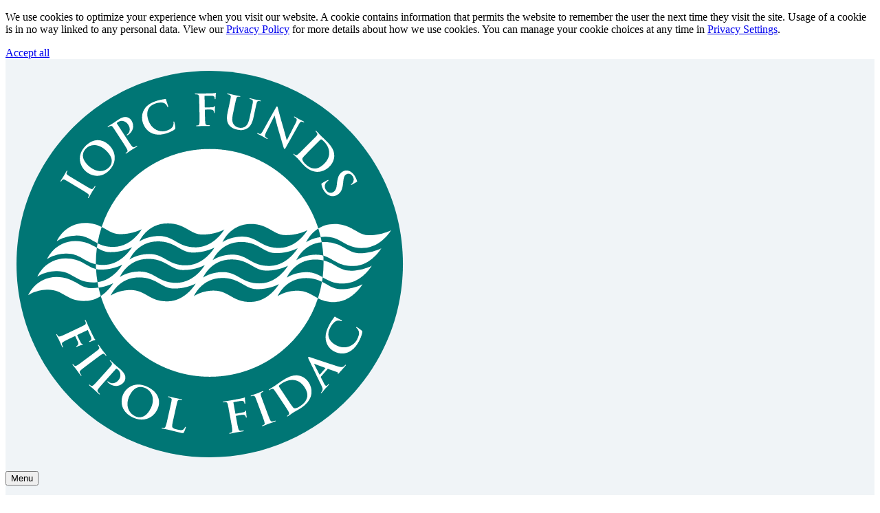

--- FILE ---
content_type: text/html; charset=UTF-8
request_url: https://documentservices.iopcfunds.org/decisions-database/decision-001798/
body_size: 9681
content:
<!doctype html>
<html lang="en-US">
  <head>
<link rel="preconnect" href="https://fonts.googleapis.com">
<link rel="preconnect" href="https://fonts.gstatic.com" crossorigin>
<link href="https://fonts.googleapis.com/css2?family=Roboto:ital,wght@0,300;0,400;0,500;0,700;1,400;1,700&display=swap" rel="stylesheet">
<meta charset="utf-8">
<meta http-equiv="x-ua-compatible" content="ie=edge">
<meta name="viewport" content="width=device-width, initial-scale=1">
<link rel="apple-touch-icon-precomposed" sizes="57x57" href="https://documentservices.iopcfunds.org/wp-content/themes/iopcfunds/dist/images/icons/apple-touch-icon-57x57.png" />
<link rel="apple-touch-icon-precomposed" sizes="114x114" href="https://documentservices.iopcfunds.org/wp-content/themes/iopcfunds/dist/images/icons/apple-touch-icon-114x114.png" />
<link rel="apple-touch-icon-precomposed" sizes="72x72" href="https://documentservices.iopcfunds.org/wp-content/themes/iopcfunds/dist/images/icons/apple-touch-icon-72x72.png" />
<link rel="apple-touch-icon-precomposed" sizes="144x144" href="https://documentservices.iopcfunds.org/wp-content/themes/iopcfunds/dist/images/icons/apple-touch-icon-144x144.png" />
<link rel="apple-touch-icon-precomposed" sizes="60x60" href="https://documentservices.iopcfunds.org/wp-content/themes/iopcfunds/dist/images/icons/apple-touch-icon-60x60.png" />
<link rel="apple-touch-icon-precomposed" sizes="120x120" href="https://documentservices.iopcfunds.org/wp-content/themes/iopcfunds/dist/images/icons/apple-touch-icon-120x120.png" />
<link rel="apple-touch-icon-precomposed" sizes="76x76" href="https://documentservices.iopcfunds.org/wp-content/themes/iopcfunds/dist/images/icons/apple-touch-icon-76x76.png" />
<link rel="apple-touch-icon-precomposed" sizes="152x152" href="https://documentservices.iopcfunds.org/wp-content/themes/iopcfunds/dist/images/icons/apple-touch-icon-152x152.png" />
<link rel="icon" type="image/png" href="https://documentservices.iopcfunds.org/wp-content/themes/iopcfunds/dist/images/icons/favicon-196x196.png" sizes="196x196" />
<link rel="icon" type="image/png" href="https://documentservices.iopcfunds.org/wp-content/themes/iopcfunds/dist/images/icons/favicon-96x96.png" sizes="96x96" />
<link rel="icon" type="image/png" href="https://documentservices.iopcfunds.org/wp-content/themes/iopcfunds/dist/images/icons/favicon-32x32.png" sizes="32x32" />
<link rel="icon" type="image/png" href="https://documentservices.iopcfunds.org/wp-content/themes/iopcfunds/dist/images/icons/favicon-16x16.png" sizes="16x16" />
<link rel="icon" type="image/png" href="https://documentservices.iopcfunds.org/wp-content/themes/iopcfunds/dist/images/icons/favicon-128.png" sizes="128x128" />
<meta name="application-name" content="IOPC Funds"/>
<meta name="msapplication-TileColor" content="#FFFFFF" />
<meta name="msapplication-TileImage" content="https://documentservices.iopcfunds.org/wp-content/themes/iopcfunds/dist/images/icons/mstile-144x144.png" />
<meta name="msapplication-square70x70logo" content="https://documentservices.iopcfunds.org/wp-content/themes/iopcfunds/dist/icons/mstile-70x70.png" />
<meta name="msapplication-square150x150logo" content="https://documentservices.iopcfunds.org/wp-content/themes/iopcfunds/dist/icons/mstile-150x150.png" />
<meta name="msapplication-wide310x150logo" content="https://documentservices.iopcfunds.org/wp-content/themes/iopcfunds/dist/icons/mstile-310x150.png" />
<meta name="msapplication-square310x310logo" content="https://documentservices.iopcfunds.org/wp-content/themes/iopcfunds/dist/icons/mstile-310x310.png" />
<title>IOPC FUNDS |  </title>
<script>var siteUrl = "https://documentservices.iopcfunds.org", templateUrl = "https://documentservices.iopcfunds.org/wp-content/themes/iopcfunds";</script>    <script>
    var ajaxurl = "/wp-admin/admin-ajax.php";
    var ed_lang = "en";
    var highchart_lang_options = {"downloadCSV":"Download CSV","downloadJPEG":"Download JPEG image","downloadPDF":"Download PDF document","downloadPNG":"Download PNG image","downloadSVG":"Download SVG vector image","downloadXLS":"Download XLS","printChart":"Print chart"};
    var recaptcha_site_key = false;
    </script>
    <meta name='robots' content='max-image-preview:large' />
<link rel='dns-prefetch' href='//maps.googleapis.com' />
<link rel="alternate" title="oEmbed (JSON)" type="application/json+oembed" href="https://documentservices.iopcfunds.org/wp-json/oembed/1.0/embed?url=https%3A%2F%2Fdocumentservices.iopcfunds.org%2Fdecisions-database%2Fdecision-001798%2F" />
<link rel="alternate" title="oEmbed (XML)" type="text/xml+oembed" href="https://documentservices.iopcfunds.org/wp-json/oembed/1.0/embed?url=https%3A%2F%2Fdocumentservices.iopcfunds.org%2Fdecisions-database%2Fdecision-001798%2F&#038;format=xml" />
<style id='wp-img-auto-sizes-contain-inline-css' type='text/css'>
img:is([sizes=auto i],[sizes^="auto," i]){contain-intrinsic-size:3000px 1500px}
/*# sourceURL=wp-img-auto-sizes-contain-inline-css */
</style>
<style id='wp-block-library-inline-css' type='text/css'>
:root{--wp-block-synced-color:#7a00df;--wp-block-synced-color--rgb:122,0,223;--wp-bound-block-color:var(--wp-block-synced-color);--wp-editor-canvas-background:#ddd;--wp-admin-theme-color:#007cba;--wp-admin-theme-color--rgb:0,124,186;--wp-admin-theme-color-darker-10:#006ba1;--wp-admin-theme-color-darker-10--rgb:0,107,160.5;--wp-admin-theme-color-darker-20:#005a87;--wp-admin-theme-color-darker-20--rgb:0,90,135;--wp-admin-border-width-focus:2px}@media (min-resolution:192dpi){:root{--wp-admin-border-width-focus:1.5px}}.wp-element-button{cursor:pointer}:root .has-very-light-gray-background-color{background-color:#eee}:root .has-very-dark-gray-background-color{background-color:#313131}:root .has-very-light-gray-color{color:#eee}:root .has-very-dark-gray-color{color:#313131}:root .has-vivid-green-cyan-to-vivid-cyan-blue-gradient-background{background:linear-gradient(135deg,#00d084,#0693e3)}:root .has-purple-crush-gradient-background{background:linear-gradient(135deg,#34e2e4,#4721fb 50%,#ab1dfe)}:root .has-hazy-dawn-gradient-background{background:linear-gradient(135deg,#faaca8,#dad0ec)}:root .has-subdued-olive-gradient-background{background:linear-gradient(135deg,#fafae1,#67a671)}:root .has-atomic-cream-gradient-background{background:linear-gradient(135deg,#fdd79a,#004a59)}:root .has-nightshade-gradient-background{background:linear-gradient(135deg,#330968,#31cdcf)}:root .has-midnight-gradient-background{background:linear-gradient(135deg,#020381,#2874fc)}:root{--wp--preset--font-size--normal:16px;--wp--preset--font-size--huge:42px}.has-regular-font-size{font-size:1em}.has-larger-font-size{font-size:2.625em}.has-normal-font-size{font-size:var(--wp--preset--font-size--normal)}.has-huge-font-size{font-size:var(--wp--preset--font-size--huge)}.has-text-align-center{text-align:center}.has-text-align-left{text-align:left}.has-text-align-right{text-align:right}.has-fit-text{white-space:nowrap!important}#end-resizable-editor-section{display:none}.aligncenter{clear:both}.items-justified-left{justify-content:flex-start}.items-justified-center{justify-content:center}.items-justified-right{justify-content:flex-end}.items-justified-space-between{justify-content:space-between}.screen-reader-text{border:0;clip-path:inset(50%);height:1px;margin:-1px;overflow:hidden;padding:0;position:absolute;width:1px;word-wrap:normal!important}.screen-reader-text:focus{background-color:#ddd;clip-path:none;color:#444;display:block;font-size:1em;height:auto;left:5px;line-height:normal;padding:15px 23px 14px;text-decoration:none;top:5px;width:auto;z-index:100000}html :where(.has-border-color){border-style:solid}html :where([style*=border-top-color]){border-top-style:solid}html :where([style*=border-right-color]){border-right-style:solid}html :where([style*=border-bottom-color]){border-bottom-style:solid}html :where([style*=border-left-color]){border-left-style:solid}html :where([style*=border-width]){border-style:solid}html :where([style*=border-top-width]){border-top-style:solid}html :where([style*=border-right-width]){border-right-style:solid}html :where([style*=border-bottom-width]){border-bottom-style:solid}html :where([style*=border-left-width]){border-left-style:solid}html :where(img[class*=wp-image-]){height:auto;max-width:100%}:where(figure){margin:0 0 1em}html :where(.is-position-sticky){--wp-admin--admin-bar--position-offset:var(--wp-admin--admin-bar--height,0px)}@media screen and (max-width:600px){html :where(.is-position-sticky){--wp-admin--admin-bar--position-offset:0px}}

/*# sourceURL=wp-block-library-inline-css */
</style><style id='global-styles-inline-css' type='text/css'>
:root{--wp--preset--aspect-ratio--square: 1;--wp--preset--aspect-ratio--4-3: 4/3;--wp--preset--aspect-ratio--3-4: 3/4;--wp--preset--aspect-ratio--3-2: 3/2;--wp--preset--aspect-ratio--2-3: 2/3;--wp--preset--aspect-ratio--16-9: 16/9;--wp--preset--aspect-ratio--9-16: 9/16;--wp--preset--color--black: #000000;--wp--preset--color--cyan-bluish-gray: #abb8c3;--wp--preset--color--white: #ffffff;--wp--preset--color--pale-pink: #f78da7;--wp--preset--color--vivid-red: #cf2e2e;--wp--preset--color--luminous-vivid-orange: #ff6900;--wp--preset--color--luminous-vivid-amber: #fcb900;--wp--preset--color--light-green-cyan: #7bdcb5;--wp--preset--color--vivid-green-cyan: #00d084;--wp--preset--color--pale-cyan-blue: #8ed1fc;--wp--preset--color--vivid-cyan-blue: #0693e3;--wp--preset--color--vivid-purple: #9b51e0;--wp--preset--gradient--vivid-cyan-blue-to-vivid-purple: linear-gradient(135deg,rgb(6,147,227) 0%,rgb(155,81,224) 100%);--wp--preset--gradient--light-green-cyan-to-vivid-green-cyan: linear-gradient(135deg,rgb(122,220,180) 0%,rgb(0,208,130) 100%);--wp--preset--gradient--luminous-vivid-amber-to-luminous-vivid-orange: linear-gradient(135deg,rgb(252,185,0) 0%,rgb(255,105,0) 100%);--wp--preset--gradient--luminous-vivid-orange-to-vivid-red: linear-gradient(135deg,rgb(255,105,0) 0%,rgb(207,46,46) 100%);--wp--preset--gradient--very-light-gray-to-cyan-bluish-gray: linear-gradient(135deg,rgb(238,238,238) 0%,rgb(169,184,195) 100%);--wp--preset--gradient--cool-to-warm-spectrum: linear-gradient(135deg,rgb(74,234,220) 0%,rgb(151,120,209) 20%,rgb(207,42,186) 40%,rgb(238,44,130) 60%,rgb(251,105,98) 80%,rgb(254,248,76) 100%);--wp--preset--gradient--blush-light-purple: linear-gradient(135deg,rgb(255,206,236) 0%,rgb(152,150,240) 100%);--wp--preset--gradient--blush-bordeaux: linear-gradient(135deg,rgb(254,205,165) 0%,rgb(254,45,45) 50%,rgb(107,0,62) 100%);--wp--preset--gradient--luminous-dusk: linear-gradient(135deg,rgb(255,203,112) 0%,rgb(199,81,192) 50%,rgb(65,88,208) 100%);--wp--preset--gradient--pale-ocean: linear-gradient(135deg,rgb(255,245,203) 0%,rgb(182,227,212) 50%,rgb(51,167,181) 100%);--wp--preset--gradient--electric-grass: linear-gradient(135deg,rgb(202,248,128) 0%,rgb(113,206,126) 100%);--wp--preset--gradient--midnight: linear-gradient(135deg,rgb(2,3,129) 0%,rgb(40,116,252) 100%);--wp--preset--font-size--small: 13px;--wp--preset--font-size--medium: 20px;--wp--preset--font-size--large: 36px;--wp--preset--font-size--x-large: 42px;--wp--preset--spacing--20: 0.44rem;--wp--preset--spacing--30: 0.67rem;--wp--preset--spacing--40: 1rem;--wp--preset--spacing--50: 1.5rem;--wp--preset--spacing--60: 2.25rem;--wp--preset--spacing--70: 3.38rem;--wp--preset--spacing--80: 5.06rem;--wp--preset--shadow--natural: 6px 6px 9px rgba(0, 0, 0, 0.2);--wp--preset--shadow--deep: 12px 12px 50px rgba(0, 0, 0, 0.4);--wp--preset--shadow--sharp: 6px 6px 0px rgba(0, 0, 0, 0.2);--wp--preset--shadow--outlined: 6px 6px 0px -3px rgb(255, 255, 255), 6px 6px rgb(0, 0, 0);--wp--preset--shadow--crisp: 6px 6px 0px rgb(0, 0, 0);}:where(.is-layout-flex){gap: 0.5em;}:where(.is-layout-grid){gap: 0.5em;}body .is-layout-flex{display: flex;}.is-layout-flex{flex-wrap: wrap;align-items: center;}.is-layout-flex > :is(*, div){margin: 0;}body .is-layout-grid{display: grid;}.is-layout-grid > :is(*, div){margin: 0;}:where(.wp-block-columns.is-layout-flex){gap: 2em;}:where(.wp-block-columns.is-layout-grid){gap: 2em;}:where(.wp-block-post-template.is-layout-flex){gap: 1.25em;}:where(.wp-block-post-template.is-layout-grid){gap: 1.25em;}.has-black-color{color: var(--wp--preset--color--black) !important;}.has-cyan-bluish-gray-color{color: var(--wp--preset--color--cyan-bluish-gray) !important;}.has-white-color{color: var(--wp--preset--color--white) !important;}.has-pale-pink-color{color: var(--wp--preset--color--pale-pink) !important;}.has-vivid-red-color{color: var(--wp--preset--color--vivid-red) !important;}.has-luminous-vivid-orange-color{color: var(--wp--preset--color--luminous-vivid-orange) !important;}.has-luminous-vivid-amber-color{color: var(--wp--preset--color--luminous-vivid-amber) !important;}.has-light-green-cyan-color{color: var(--wp--preset--color--light-green-cyan) !important;}.has-vivid-green-cyan-color{color: var(--wp--preset--color--vivid-green-cyan) !important;}.has-pale-cyan-blue-color{color: var(--wp--preset--color--pale-cyan-blue) !important;}.has-vivid-cyan-blue-color{color: var(--wp--preset--color--vivid-cyan-blue) !important;}.has-vivid-purple-color{color: var(--wp--preset--color--vivid-purple) !important;}.has-black-background-color{background-color: var(--wp--preset--color--black) !important;}.has-cyan-bluish-gray-background-color{background-color: var(--wp--preset--color--cyan-bluish-gray) !important;}.has-white-background-color{background-color: var(--wp--preset--color--white) !important;}.has-pale-pink-background-color{background-color: var(--wp--preset--color--pale-pink) !important;}.has-vivid-red-background-color{background-color: var(--wp--preset--color--vivid-red) !important;}.has-luminous-vivid-orange-background-color{background-color: var(--wp--preset--color--luminous-vivid-orange) !important;}.has-luminous-vivid-amber-background-color{background-color: var(--wp--preset--color--luminous-vivid-amber) !important;}.has-light-green-cyan-background-color{background-color: var(--wp--preset--color--light-green-cyan) !important;}.has-vivid-green-cyan-background-color{background-color: var(--wp--preset--color--vivid-green-cyan) !important;}.has-pale-cyan-blue-background-color{background-color: var(--wp--preset--color--pale-cyan-blue) !important;}.has-vivid-cyan-blue-background-color{background-color: var(--wp--preset--color--vivid-cyan-blue) !important;}.has-vivid-purple-background-color{background-color: var(--wp--preset--color--vivid-purple) !important;}.has-black-border-color{border-color: var(--wp--preset--color--black) !important;}.has-cyan-bluish-gray-border-color{border-color: var(--wp--preset--color--cyan-bluish-gray) !important;}.has-white-border-color{border-color: var(--wp--preset--color--white) !important;}.has-pale-pink-border-color{border-color: var(--wp--preset--color--pale-pink) !important;}.has-vivid-red-border-color{border-color: var(--wp--preset--color--vivid-red) !important;}.has-luminous-vivid-orange-border-color{border-color: var(--wp--preset--color--luminous-vivid-orange) !important;}.has-luminous-vivid-amber-border-color{border-color: var(--wp--preset--color--luminous-vivid-amber) !important;}.has-light-green-cyan-border-color{border-color: var(--wp--preset--color--light-green-cyan) !important;}.has-vivid-green-cyan-border-color{border-color: var(--wp--preset--color--vivid-green-cyan) !important;}.has-pale-cyan-blue-border-color{border-color: var(--wp--preset--color--pale-cyan-blue) !important;}.has-vivid-cyan-blue-border-color{border-color: var(--wp--preset--color--vivid-cyan-blue) !important;}.has-vivid-purple-border-color{border-color: var(--wp--preset--color--vivid-purple) !important;}.has-vivid-cyan-blue-to-vivid-purple-gradient-background{background: var(--wp--preset--gradient--vivid-cyan-blue-to-vivid-purple) !important;}.has-light-green-cyan-to-vivid-green-cyan-gradient-background{background: var(--wp--preset--gradient--light-green-cyan-to-vivid-green-cyan) !important;}.has-luminous-vivid-amber-to-luminous-vivid-orange-gradient-background{background: var(--wp--preset--gradient--luminous-vivid-amber-to-luminous-vivid-orange) !important;}.has-luminous-vivid-orange-to-vivid-red-gradient-background{background: var(--wp--preset--gradient--luminous-vivid-orange-to-vivid-red) !important;}.has-very-light-gray-to-cyan-bluish-gray-gradient-background{background: var(--wp--preset--gradient--very-light-gray-to-cyan-bluish-gray) !important;}.has-cool-to-warm-spectrum-gradient-background{background: var(--wp--preset--gradient--cool-to-warm-spectrum) !important;}.has-blush-light-purple-gradient-background{background: var(--wp--preset--gradient--blush-light-purple) !important;}.has-blush-bordeaux-gradient-background{background: var(--wp--preset--gradient--blush-bordeaux) !important;}.has-luminous-dusk-gradient-background{background: var(--wp--preset--gradient--luminous-dusk) !important;}.has-pale-ocean-gradient-background{background: var(--wp--preset--gradient--pale-ocean) !important;}.has-electric-grass-gradient-background{background: var(--wp--preset--gradient--electric-grass) !important;}.has-midnight-gradient-background{background: var(--wp--preset--gradient--midnight) !important;}.has-small-font-size{font-size: var(--wp--preset--font-size--small) !important;}.has-medium-font-size{font-size: var(--wp--preset--font-size--medium) !important;}.has-large-font-size{font-size: var(--wp--preset--font-size--large) !important;}.has-x-large-font-size{font-size: var(--wp--preset--font-size--x-large) !important;}
/*# sourceURL=global-styles-inline-css */
</style>

<style id='classic-theme-styles-inline-css' type='text/css'>
/*! This file is auto-generated */
.wp-block-button__link{color:#fff;background-color:#32373c;border-radius:9999px;box-shadow:none;text-decoration:none;padding:calc(.667em + 2px) calc(1.333em + 2px);font-size:1.125em}.wp-block-file__button{background:#32373c;color:#fff;text-decoration:none}
/*# sourceURL=/wp-includes/css/classic-themes.min.css */
</style>
<link rel='stylesheet' id='contact-form-7-css' href='https://documentservices.iopcfunds.org/wp-content/plugins/contact-form-7/includes/css/styles.css?ver=6.1.4' type='text/css' media='all' />
<link rel='stylesheet' id='hide_meeting_registration-css' href='https://documentservices.iopcfunds.org/wp-content/themes/iopcfunds/dist/styles/hide-meeting-registration.css?ver=6.9' type='text/css' media='all' />
<link rel='stylesheet' id='sage/css-css' href='https://documentservices.iopcfunds.org/wp-content/themes/iopcfunds/dist/styles/main-d04c43d94b.css' type='text/css' media='all' />
<link rel='stylesheet' id='iopc-theme-css' href='https://documentservices.iopcfunds.org/wp-content/themes/iopcfunds/dist/styles/redesign.css?v=bf' type='text/css' media='all' />
<script type="text/javascript" src="https://documentservices.iopcfunds.org/wp-includes/js/jquery/jquery.min.js?ver=3.7.1" id="jquery-core-js"></script>
<script type="text/javascript" src="https://documentservices.iopcfunds.org/wp-includes/js/jquery/jquery-migrate.min.js?ver=3.4.1" id="jquery-migrate-js"></script>
<script type="text/javascript" src="https://documentservices.iopcfunds.org/wp-content/themes/iopcfunds/assets/scripts/library/vue.min.js" id="vuejs-js"></script>
<script type="text/javascript" src="https://documentservices.iopcfunds.org/wp-content/themes/iopcfunds/assets/scripts/library/axios.min.js" id="axios-js"></script>
<link rel="https://api.w.org/" href="https://documentservices.iopcfunds.org/wp-json/" /><link rel="canonical" href="https://documentservices.iopcfunds.org/decisions-database/decision-001798/" />
<link rel='shortlink' href='https://documentservices.iopcfunds.org/?p=69483' />
<script>var ed_lang = "";</script>    <script>var cookieBarText = 'This site uses cookies. By continuing to browse the site you are agreeing to our use of cookies.';</script>
    <style type="text/css">.recentcomments a{display:inline !important;padding:0 !important;margin:0 !important;}</style><script>
            window['ga-disable-GTM-W7J7Q32'] = true;
        
            window.dataLayer = window.dataLayer || [];
        function gtag(){dataLayer.push(arguments);}

        gtag(
            'config',
            'GTM-W7J7Q32',
            {'anonymize_ip': true}
        );

        
                    gtag('consent', 'default', {"ad_storage":"denied","analytics_storage":"denied"});
        
                    gtag('set', 'allow_google_signals', false);
            </script>

<script async src="https://www.googletagmanager.com/gtag/js?id=GTM-W7J7Q32"></script>
<script>
    gtag('js', new Date());
    gtag('config', 'GTM-W7J7Q32', {
        cookie_flags: 'secure;samesite=none'
    });
</script>
<!-- GA4 Google Tag Manager -->
<script>(function(w,d,s,l,i){w[l]=w[l]||[];w[l].push({'gtm.start':
      new Date().getTime(),event:'gtm.js'});var f=d.getElementsByTagName(s)[0],
    j=d.createElement(s),dl=l!='dataLayer'?'&l='+l:'';j.async=true;j.src=
    'https://www.googletagmanager.com/gtm.js?id='+i+dl;f.parentNode.insertBefore(j,f);
  })(window,document,'script','dataLayer','GTM-W7J7Q32');</script>
<!-- End GA4 Google Tag Manager -->

    <!-- Google tag (gtag.js) -->
    <script async src="https://www.googletagmanager.com/gtag/js?id=G-5PMJ5JT45F"></script>
    
<script>
/*
 * Store first page view in GA upon cookie acceptance
 */
jQuery(document).ready(function($) {
    $('#cookie-bar-accept-button').on('click', function(e) {
        window.dataLayer = window.dataLayer || []; function gtag(){dataLayer.push(arguments);} gtag('js', new Date()); gtag('config', 'G-5PMJ5JT45F');
    });
});
</script>
</head>
  <body class="wp-singular decisions-database-template-default single single-decisions-database postid-69483 wp-theme-iopcfunds wp-child-theme-iopcfunds-documentservices decision-001798 sidebar-primary decisions-database-decision-001798 no-focus-outline">
    <!--[if IE]>
      <div class="alert alert-warning">
        You are using an <strong>outdated</strong> browser. Please <a href="http://browsehappy.com/" data-wpel-link="external" rel="noopener noreferrer">upgrade your browser</a> to improve your experience.      </div>
    <![endif]-->
        <!-- Google Tag Manager (noscript) -->
    <noscript><iframe src="https://www.googletagmanager.com/ns.html?id=GTM-W7J7Q32"
    height="0" width="0" style="display:none;visibility:hidden"></iframe></noscript>
    <!-- End Google Tag Manager (noscript) -->

<div class="modal cookie-notice-modal" id="cookie-notice" tabindex="-1">
    <div class="modal-dialog modal-dialog-centered modal-dialog-scrollable modal-lg">
        <div class="modal-content">
            <div class="modal-header">
                <h4 class="modal-title">
                    <img class="cookie-notice-logo" src="https://documentservices.iopcfunds.org/wp-content/themes/iopcfunds/dist/images/logo.svg" alt="IOPC Funds Document Services">
                    Our Use Of Cookies                </h4>
                <button type="button" class="close" data-dismiss="modal" aria-label="Close">
                    <span aria-hidden="true">&times;</span>
                </button>
            </div>
            <div class="modal-body">
                            <p>This website uses cookies to ensure you get the best experience on our website, to read more about the cookies we use, please read our <a href="/privacy-policy/" data-wpel-link="internal">Privacy Policy</a>.</p>
                <hr>
                            <h4 class="mb-3">
                Necessary cookies            </h4>
                <p>Necessary cookies enable core functionality such as security, network management, and accessibility. You may disable these by changing your browser settings, but this may affect how the website functions.</p>
                <hr>
                <div class="accordion" id="ccc-optional-categories">
                    <h4 class="optional-cookie-header mb-3" id="optional-cookies-header">
                        <button class="optional-cookies-button btn btn-link text-left" data-toggle="collapse" data-target="#cookies-collapse" aria-expanded="false" aria-controls="cookies-collapse">
                        Optional cookies                            <div class="collapse-icon">▼</div>
                        </button>
                    </h4>
                    <div id="cookies-collapse" class="collapse" aria-labelledby="optional-cookies-header" data-parent="#ccc-optional-categories">
                        <div data-index="0" class="optional-cookie">
                            <div class="optional-cookie-header-wrap">
                                <h5 class="optional-cookie-header font-weight-normal mb-3">
                                    Analytics cookies                                </h5>
                                <div class="custom-control custom-switch mb-3">
                                    <input 
                                        type="checkbox" 
                                        class="custom-control-input" 
                                        id="analytics-cookies-switch" 
                                                                            />
                                    <label for="analytics-cookies-switch">Toggle</label>
                                </div>
                            </div>
                                                            <p>We’d like to set Google Analytics cookies, if you so permit, to help us improve our website by collecting and reporting information on how you use it and the numbers of visitors to our website. The cookies collect information in a way that does not directly identify anyone. Further information on Google Analytics can be found <a href="https://support.google.com/analytics/answer/12159447?hl=en" data-wpel-link="external" rel="noopener noreferrer">here</a>.</p>
                                <hr>
                                                        </div>
                        <div data-index="1" class="optional-cookie">
                            <div class="optional-cookie-header-wrap">
                                <h5 class="optional-cookie-header font-weight-normal mb-3">
                                    Marketing cookies                                </h5>
                                <div class="custom-control custom-switch mb-3">
                                    <input 
                                        type="checkbox" 
                                        class="custom-control-input" 
                                        id="marketing-cookies-switch" 
                                                                            />
                                    <label for="marketing-cookies-switch">Toggle</label>
                                </div>
                            </div>
                                                            <p>We do not sell, disclose or use your data for marketing purposes. However, if you consent to setting Google Analytics cookies, we cannot control how Google or any other user may wish to use the data it collects or is provided with.</p>
                                <hr>
                                                        </div>
                        <div class="cookie-notice-button-wrapper mb-2">
                            <button class="btn btn-primary mb-1 cookie-notice-save-button" id="cookie-notice-save-button" data-dismiss="modal" type="button">
                                Save and close                            </button>
                        </div>
                    </div>
                </div>
                <div class="cookie-notice-button-wrapper">
                    <button class="btn btn-primary cookie-notice-accept-button" id="cookie-notice-accept-button" data-dismiss="modal" type="button">
                        Accept all                    </button>
                </div>
            </div>
        </div>
    </div>
</div>

<div id="cookie-bar" class="cookie-bar">
    <div class="container">
        <div class="row">
            <div class="col cookie-bar-wrapper">
                <div class="cookie-bar-text">
                    <p>We use cookies to optimize your experience when you visit our website. A cookie contains information that permits the website to remember the user the next time they visit the site. Usage of a cookie is in no way linked to any personal data. View our <a href="/privacy-policy" data-wpel-link="internal">Privacy Policy</a> for more details about how we use cookies. You can manage your cookie choices at any time in <a id="cookie-notice-toggle-button" href="#">Privacy Settings</a>.</p>
                </div>
                <div class="cookie-bar-buttons">
                    <a href="#" id="cookie-bar-accept-button" class="cookie-bar-accept-button btn btn-primary btn-block">
                        Accept all                    </a>
                </div>
            </div>
        </div>
    </div>
</div> 
<header class="main-header">
    <div class="container-xxl px-0">
        <nav class="navbar navbar-default">
            <div class="navbar-header">
                <div class="branding flex-shrink-0">
                    <a href="https://iopcfunds.org/" data-wpel-link="external" rel="noopener noreferrer"><img class="mark" src="https://documentservices.iopcfunds.org/wp-content/themes/iopcfunds/dist/images/logo.svg" ></a>
                </div>

                <button type="button" class="navbar-toggle collapsed" data-toggle="collapse" data-target="#header-nav-container" aria-expanded="false">
                    <span class="icon-bars"></span>
                    <span class="text">Menu</span>
                </button>

                <div id="header-nav-container" class="header-nav-container navbar-collapse collapse">
                    <div id="utilityBar" class="tools-nav">
                        <div class="nav-container">
                            <ul id="menu-topbar-navigation" class="nav navbar-nav"><li><a href="https://documentservices.iopcfunds.org/register" data-wpel-link="internal">Register</a></li><li><a href="https://documentservices.iopcfunds.org/login" data-wpel-link="internal">Login</a></li><li id="menu-item-3140" class="menu-item menu-item-type-post_type menu-item-object-page nav-item nav-item-3140"><a title="Contact Us" href="https://documentservices.iopcfunds.org/contact-us/" class="nav-link" data-wpel-link="internal">Contact Us</a></li><li id="menu-item-3139" class="menu-item menu-item-type-post_type menu-item-object-page nav-item nav-item-3139"><a title="About the site" href="https://documentservices.iopcfunds.org/about-the-site/" class="nav-link" data-wpel-link="internal">About the site</a></li></ul><div id="select-language" class="select-language">
    <input type="hidden" name="pageId" value="1">
    <input type="hidden" name="language" value="en">
    <textarea name="params" style="display: none;"></textarea>

    <button type="button" class="dropdown-controls">Language <span class="icon-chevron-down"></span></button>

    
    <ul class="dropdown-list hidden">
        <li><a class="dropdown-item" href="https://documentservices.iopcfunds.org/decisions-database/decision-001798/" data-wpel-link="internal">English</a></li>
        <li><a class="dropdown-item" href="https://documentservices.iopcfunds.org/es/base-de-datos-de-las-decisiones/decision-001798" data-wpel-link="internal">Español</a></li>
        <li><a class="dropdown-item" href="https://documentservices.iopcfunds.org/fr/base-de-donnees-des-decisions/decision-001798" data-wpel-link="internal">Français</a></li>
    </ul>
</div>

                        </div>
                    </div>
                    <div class="nav-search-container">
                        <div class="main-nav">
                            
    <ul class="nav navbar-nav">
        <!--
        <li class="nav-item d-flex align-items-center">
            <a class="nav-link" href="/" aria-label="Home" data-wpel-link="internal">
            </a>
        </li>
        -->
                                <li class="nav-item ">
                                    <a class="nav-link is-home" href="https://documentservices.iopcfunds.org/" data-wpel-link="internal">
                                                    <span class="d-lg-none">Home</span>
                            <i class="d-none d-lg-inline-block icon-home"></i>
                                            </a>
                            </li>
                                <li class="nav-item ">
                                    <a class="nav-link " href="https://documentservices.iopcfunds.org/meeting-documents/">
                                                    Meeting Documents                                            </a>
                            </li>
                                <li class="nav-item is-active">
                                    <a class="nav-link " href="https://documentservices.iopcfunds.org/decisions-database/">
                                                    Decisions Database                                            </a>
                            </li>
                                <li class="nav-item ">
                                    <a class="nav-link " href="https://documentservices.iopcfunds.org/resolutions/">
                                                    Resolutions                                            </a>
                            </li>
                                <li class="nav-item ">
                                    <a class="nav-link " href="https://documentservices.iopcfunds.org/circulars/">
                                                    Circulars                                            </a>
                            </li>
                                <li class="nav-item ">
                                    <a class="nav-link menu-item-meeting-registration" href="https://documentservices.iopcfunds.org/meeting-registration/" data-wpel-link="internal">
                                                    Meeting Registration                                            </a>
                            </li>
                                <li class="nav-item ">
                                    <a class="nav-link menu-item-document-template" href="https://documentservices.iopcfunds.org/document-template/" data-wpel-link="internal">
                                                    Document Template                                            </a>
                            </li>
            </ul>
                        </div>

                        
                    </div>
                </div>
            </div>
        </nav>
    </div>
</header>


            
<div class="notification-container container" aria-hidden="true">
    <div class="notification notification--alert">
        <p>The invitation and agenda for the next meeting of the IOPC Funds’ governing bodies are available <a href="https://documentservices.iopcfunds.org/wp-content/uploads/sites/2/2020/10/IOPC-2020-Circ.13_e-Invitation-to-the-December-2020-meeting-of-the-governing-bodies.pdf" data-wpel-link="internal">here</a>. This meeting was rescheduled to 2 to 4 December 2020 and will be held remotely. Documents pertaining to the meeting continue to be issued with the document code IOPC/NOV20, despite the change in date.</p>
    </div>
</div>
        <main class="main-content" role="document">
            <div class="container">
    
        <div class="breadcrumb-nav-container"><nav class="breadcrumb-nav"><div class="nav-list"><a href="/" data-wpel-link="internal">Document Services</a><a href="https://documentservices.iopcfunds.org/decisions-database/decision-001798" data-wpel-link="internal"><span class='breadcrumb_last'>&nbsp;001798</span></a></div></nav></div>    <div class="row" id="circulars-archive">
        <div class="col-sm-8" :class="overlay">
            <article>
                <h1 class='main-heading'>Decision ID: 001798</h1>
                <div class="entry-summary">
                    <p><p>In October 2005 the 1992 Fund Executive Committee considered the question of whether the Spanish Government&#8217;s claim for €109.2 million (£74 million) for the costs of the operation to remove the oil from the wreck of the Prestige was admissible in principle in accordance with the Fund&#8217;s admissibility criteria.  It was noted that the Director, in the light of expert opinions, was of the view that the oil remaining in the sunken sections did not pose a significant pollution threat and that the costs of the operation to remove the oil were disproportionate to any potential economic and environmental consequences of leaving the oil in the wreck and that for this reason, he had considered that the claim did not fulfil the criteria for admissibility laid down by the IOPC Funds&#8217; governing bodies, namely that the operation should be reasonable from an objective, technical point of view.  The Committee decided to defer any decision on the admissibility of the claim, but instructed the Director to collaborate with the Spanish Government to examine all the elements of the claim with a view to identifying possible admissible items and to assess the admissible quantum of those items for consideration by the Committee at a future session.</p>
</p>
                </div>
                <p class="meta">
                                            <strong>Date: </strong>30.09.2005<br />
                                                <strong>Category: </strong>Preventive measures<br />
                                                <strong>Subjects: </strong>Admissibility criteria, Removal of oil from sunken wrecks, Specific claims considered by the governing bodies<br />
                                        </p>
            </article>
        </div>
        <div class="col-sm-4 col-md-3 col-md-offset-1">
                                <div class='featured-documents solo-col'>
                        <div class='category'>
                            <div class='header'>
                                <h4 class="heading">Documents</h4>
                            </div>
                            <ul class='document-list'>
                                                                    <li class='document'>
                                        <a href="https://documentservices.iopcfunds.org/wp-content/uploads/sites/2/2018/12/92FUND_EXC.30_9_2.pdf" class="link" data-wpel-link="internal"><b>92FUND/EXC.30/9/2</b></a>
                                                                            </li>
                                                                        <li class='document'>
                                        <a href="https://documentservices.iopcfunds.org/wp-content/uploads/sites/2/2018/12/92FUND_EXC.30_9_3.pdf" class="link" data-wpel-link="internal"><b>92FUND/EXC.30/9/3</b></a>
                                                                                    <p>paras 4.1-4.12</p>
                                                                                </li>
                                                                        <li class='document'>
                                        <a href="https://documentservices.iopcfunds.org/wp-content/uploads/sites/2/2018/12/92FUND_EXC.30_10.pdf" class="link" data-wpel-link="internal"><b>92FUND/EXC.30/10</b></a>
                                                                                    <p>para 3.7.101</p>
                                                                                </li>
                                                                </ul>
                        </div>
                    </div>
                            </div>
    </div>
    
                </div>
        </main>
    
        <footer class="main-footer">
    <div class="container">
        <div class="row">
            <div class="col-xs-12">
                <div class="meta">
                    <p class="copyright">&copy; 2026 International Oil Pollution Compensation Funds (IOPC Funds)</p>

                    <ul id="menu-document-services-footer" class="meta-nav"><li id="menu-item-58" class="menu-item menu-item-type-post_type menu-item-object-page "><a href="/" data-wpel-link="internal">Home</a></li><li id="menu-item-4556" class="menu-item menu-item-type-post_type menu-item-object-page menu-item-4556"><a href="https://documentservices.iopcfunds.org/disclaimer-and-copyright/" data-wpel-link="internal">Disclaimer and Copyright</a></li>
<li id="menu-item-4559" class="menu-item menu-item-type-post_type menu-item-object-page menu-item-4559"><a href="https://documentservices.iopcfunds.org/privacy-policy/" data-wpel-link="internal">Privacy Policy</a></li>
</ul>
                </div>
                <div class="social-links">
                    
                                            <a class="x-social-link" href="https://twitter.com/IOPCFunds" target="_blank" rel="noopener nofollow noreferrer" data-wpel-link="external">
                          <img src="https://documentservices.iopcfunds.org/wp-content/themes/iopcfunds/images/x-logo.svg" alt="X" style="height:26px;width:auto;margin-right:8px;">
                        </a>
                    
                                    </div>
            </div>
        </div>
    </div>
</footer>
<script type="speculationrules">
{"prefetch":[{"source":"document","where":{"and":[{"href_matches":"/*"},{"not":{"href_matches":["/wp-*.php","/wp-admin/*","/wp-content/uploads/sites/2/*","/wp-content/*","/wp-content/plugins/*","/wp-content/themes/iopcfunds-documentservices/*","/wp-content/themes/iopcfunds/*","/*\\?(.+)"]}},{"not":{"selector_matches":"a[rel~=\"nofollow\"]"}},{"not":{"selector_matches":".no-prefetch, .no-prefetch a"}}]},"eagerness":"conservative"}]}
</script>
<script type="text/javascript" src="https://documentservices.iopcfunds.org/wp-includes/js/dist/hooks.min.js?ver=dd5603f07f9220ed27f1" id="wp-hooks-js"></script>
<script type="text/javascript" src="https://documentservices.iopcfunds.org/wp-includes/js/dist/i18n.min.js?ver=c26c3dc7bed366793375" id="wp-i18n-js"></script>
<script type="text/javascript" id="wp-i18n-js-after">
/* <![CDATA[ */
wp.i18n.setLocaleData( { 'text direction\u0004ltr': [ 'ltr' ] } );
//# sourceURL=wp-i18n-js-after
/* ]]> */
</script>
<script type="text/javascript" src="https://documentservices.iopcfunds.org/wp-content/plugins/contact-form-7/includes/swv/js/index.js?ver=6.1.4" id="swv-js"></script>
<script type="text/javascript" id="contact-form-7-js-before">
/* <![CDATA[ */
var wpcf7 = {
    "api": {
        "root": "https:\/\/documentservices.iopcfunds.org\/wp-json\/",
        "namespace": "contact-form-7\/v1"
    },
    "cached": 1
};
//# sourceURL=contact-form-7-js-before
/* ]]> */
</script>
<script type="text/javascript" src="https://documentservices.iopcfunds.org/wp-content/plugins/contact-form-7/includes/js/index.js?ver=6.1.4" id="contact-form-7-js"></script>
<script type="text/javascript" src="https://maps.googleapis.com/maps/api/js?language=en&amp;key=AIzaSyBtRHY-Phb6aM-OgwCdzBzzwAFX-wqEims" id="sage/google-maps-api-js"></script>
<script type="text/javascript" src="https://documentservices.iopcfunds.org/wp-content/themes/iopcfunds/dist/scripts/main.js" id="sage/js-js"></script>
<script type="text/javascript" src="https://documentservices.iopcfunds.org/wp-content/themes/iopcfunds/dist/scripts/custom.js?v=bf" id="iopc-custom-js"></script>
  <script defer src="https://static.cloudflareinsights.com/beacon.min.js/vcd15cbe7772f49c399c6a5babf22c1241717689176015" integrity="sha512-ZpsOmlRQV6y907TI0dKBHq9Md29nnaEIPlkf84rnaERnq6zvWvPUqr2ft8M1aS28oN72PdrCzSjY4U6VaAw1EQ==" data-cf-beacon='{"version":"2024.11.0","token":"28c661b8d6724858bd273d9dc83ee22a","r":1,"server_timing":{"name":{"cfCacheStatus":true,"cfEdge":true,"cfExtPri":true,"cfL4":true,"cfOrigin":true,"cfSpeedBrain":true},"location_startswith":null}}' crossorigin="anonymous"></script>
</body>
</html>
